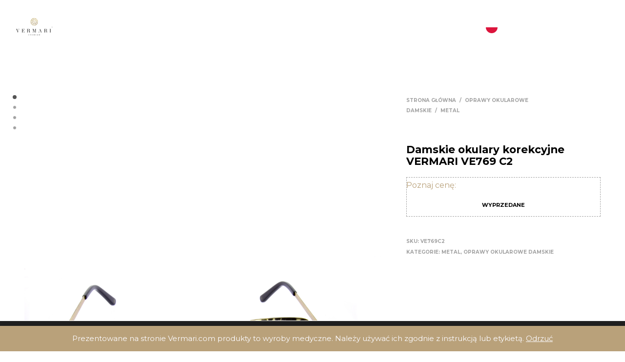

--- FILE ---
content_type: text/css
request_url: https://vermari.com/wp-content/uploads/so-css/so-css-shopkeeper.css?ver=1694526065
body_size: 359
content:
.product_after_shop_loop, 
.single-product p.price,
.single-product form.cart,
span.wcva_layered_widget_attribute_name {
    display: none;
}
.logged-in .product_after_shop_loop,
.logged-in.single-product p.price,
.logged-in.single-product form.cart{
    display: block;
}

.wcvashopswatchlabel.wcvasquare {
    background-size: contain !important;
}
.widget-area.wcva-filter-widget {
    padding: 0;
}
.wc-block-components-price-slider,
.is-layout-flex.wp-container-9.wp-block-columns{
    margin-bottom: 0;
}

@media only screen and (max-width: 600px) {
.shortcode_getbowtied_slider {
    height: 30vh !important;
    margin-bottom: 2.5rem;
}
}
@media only screen and (min-width: 769px) {
.woocommerce-page ul.products.columns-5 li.product, .woocommerce ul.products.columns-5 li.product {
    width: 31.5%;
}
		.woocommerce ul.products li.first, .woocommerce-page ul.products li.first {
    clear: none;
}
		li.product {
    clear: none !important;
    min-height: 340px;
}
}